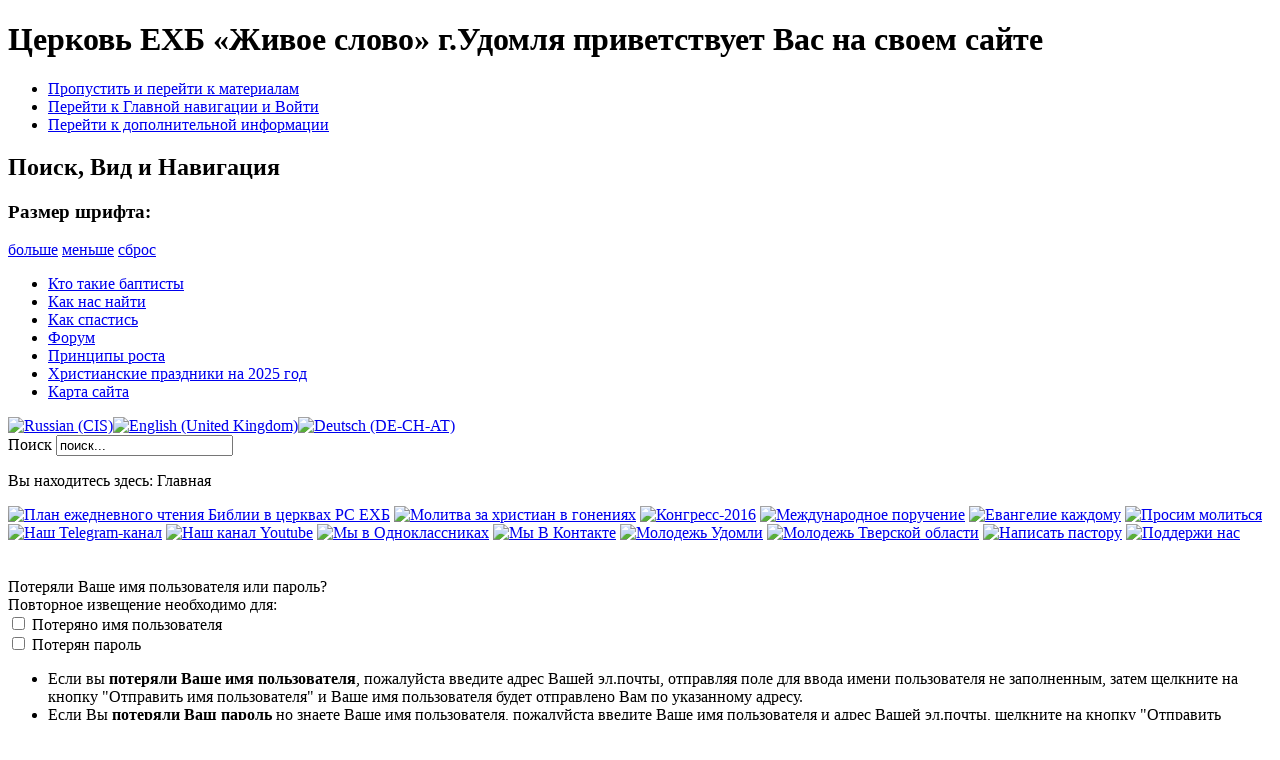

--- FILE ---
content_type: text/html; charset=utf-8
request_url: http://bapt.ru/ru/component/comprofiler/lostpassword
body_size: 5242
content:
<?xml version="1.0" encoding="utf-8"?><!DOCTYPE html PUBLIC "-//W3C//DTD XHTML 1.0 Transitional//EN" "http://www.w3.org/TR/xhtml1/DTD/xhtml1-transitional.dtd">
<html xmlns="http://www.w3.org/1999/xhtml" xml:lang="ru-ru" lang="ru-ru" dir="ltr" >
<head>
	  <base href="http://bapt.ru/component/comprofiler/lostpassword" />
  <meta http-equiv="content-type" content="text/html; charset=utf-8" />
  <meta name="robots" content="index, follow" />
  <meta name="keywords" content="церковь, баптист, удомля, библия, молитва, ехб, воскресная школа, проповедь, служение, законы, правовая информация" />
  <meta name="description" content="Церковь евангельских христиан-баптистов \\" />
  <meta name="generator" content="Joomla! 1.5 - Open Source Content Management" />
  <title>Потеряли Ваш пароль?</title>
  <link href="/templates/beez/favicon.ico" rel="shortcut icon" type="image/x-icon" />
  <link rel="stylesheet" href="http://bapt.ru/components/com_comprofiler/plugin/templates/default/template.css" type="text/css" />
  <link rel="stylesheet" href="/modules/mod_jflanguageselection/tmpl/mod_jflanguageselection.css" type="text/css" />
  <script type="text/javascript" src="http://bapt.ru/components/com_comprofiler/js/jquery-1.5.0/jquery-1.5.0.min.js"></script><script type="text/javascript"><!--
jQuery.noConflict();
--></script>
	<script type="text/javascript"><!--
jQuery(document).ready(function($){
$.fn.cb_uncheck = function() {
	return this.each( function() {
		this.checked = false;
	});
};
$('#boxLostUsername,#boxLostPassword').click( function() {
	if ( $('#boxLostUsername').get(0).checked ) {
		$('#cb_step1_form').slideDown('medium');
		$('#cb_line_checkusername').slideUp('medium');
		if ( $('#boxLostPassword').get(0).checked ) {
			$('#cb_lost_username_password').slideDown('medium');
			$('#cb_lost_username,#cb_lost_password').slideUp('medium');
		} else {
			$('#cb_lost_username').slideDown('medium');
			$('#cb_lost_password,#cb_lost_username_password').slideUp('medium');
		}
	} else {
		if ( $('#boxLostPassword').get(0).checked ) {
			$('#cb_step1_form,#cb_lost_password,#cb_line_checkusername').slideDown('medium');
			$('#cb_lost_username,#cb_lost_username_password').slideUp('medium');
		} else {
			$('#cb_lost_username,#cb_lost_password,#cb_lost_username_password,#cb_step1_form').slideUp('medium');
		}
	}
	return true;
} );
$('#cb_lost_username,#cb_lost_password,#cb_lost_username_password,#cb_step1_form,#cb_line_checkusername').hide();
$('#boxLostUsername,#boxLostPassword').cb_uncheck();
$('#checkusername,#checkemail').val('');
$('#cbsendnewuspass').attr('disabled',true);
$('#cb_lost_username').html('Если Вы <strong>потеряли Ваше имя пользователя</strong>, пожалуйста введите адрес Вашей эл.почты, затем щелкните на кнопку \"Отправить имя пользователя\" и Ваше имя пользователя будет отправлено Вам по указанному адресу.');

$('#checkusername,#checkemail').keyup( function() {
	var respField = $('#'+$(this).attr('id')+'Response');
	if ( respField.html() != '&nbsp;' ) {
		respField.fadeOut('medium', function() { respField.html('&nbsp;'); } );
	}
	if ( $.trim( $('#checkusername').val() ) == '' ) {
		if ( $.trim( $('#checkemail').val() ) == '' ) {
			$('#cbsendnewuspass').val('Отправить имя пользователя/пароль').attr('disabled',true);
		} else {
			$('#cbsendnewuspass').attr('disabled',false).val('Отправить имя пользователя');
		}
	} else {
		$('#cbsendnewuspass').attr('disabled',false).val('Отправить пароль');
	}
	return true;
} );});
--></script>

	<link rel="stylesheet" href="/templates/beez/css/template.css" type="text/css" />
	<link rel="stylesheet" href="/templates/beez/css/position.css" type="text/css" media="screen,projection" />
	<link rel="stylesheet" href="/templates/beez/css/layout.css" type="text/css" media="screen,projection" />
	<link rel="stylesheet" href="/templates/beez/css/print.css" type="text/css" media="Print" />
	<link rel="stylesheet" href="/templates/beez/css/general.css" type="text/css" />
		<!--[if lte IE 6]>
		<link href="/templates/beez/css/ieonly.css" rel="stylesheet" type="text/css" />
	<![endif]-->
	<!--[if IE 7]>
		<link href="/templates/beez/css/ie7only.css" rel="stylesheet" type="text/css" />
	<![endif]-->
	<script type="text/javascript" src="/templates/beez/javascript/md_stylechanger.js"></script>
</head>
<body>
	<div id="all">
		<div id="header">
			<h1 id="logo">
				
				<span class="header1">Церковь ЕХБ &laquo;Живое слово&raquo; г.Удомля приветствует Вас на своем сайте</span>
			</h1>

			<ul>
				<li><a href="#content" class="u2">Пропустить и перейти к материалам</a></li>
				<li><a href="#mainmenu" class="u2">Перейти к Главной навигации и Войти</a></li>
				<li><a href="#additional" class="u2">Перейти к дополнительной информации</a></li>
			</ul>

			<h2 class="unseen">
				Поиск, Вид и Навигация			</h2>

			<div id="fontsize">
				<script type="text/javascript">
				//<![CDATA[
					document.write('<h3>Размер шрифта:</h3><p class="fontsize">');
					document.write('<a href="/index.php" title="Увеличить размер" onclick="changeFontSize(2); return false;" class="larger">больше</a><span class="unseen">&nbsp;</span>');
					document.write('<a href="/index.php" title="Уменьшить размер" onclick="changeFontSize(-2); return false;" class="smaller">меньше</a><span class="unseen">&nbsp;</span>');
					document.write('<a href="/index.php" title="Вернуть стили по умолчанию" onclick="revertStyles(); return false;" class="reset">сброс</a></p>');
				//]]>
				</script>
			</div>

			<ul id="mainlevel-nav"><li><a href="/ru/baptist" class="mainlevel-nav" >Кто такие баптисты</a></li><li><a href="http://maps.yandex.ru/?ol=biz&oid=1149942470&ll=35.011155%2C57.877023&spn=0.011802%2C0.003847&z=17&l=map" target="_blank" class="mainlevel-nav" >Как нас найти</a></li><li><a href="/ru/salvation" class="mainlevel-nav" >Как спастись</a></li><li><a href="/ru/forum" class="mainlevel-nav" >Форум</a></li><li><a href="/ru/growth" class="mainlevel-nav" >Принципы роста</a></li><li><a href="/ru/holiday" class="mainlevel-nav" >Христианские праздники на 2025 год</a></li><li><a href="/ru/map" class="mainlevel-nav" >Карта сайта</a></li></ul>
			<div id="jflanguageselection"><div class="rawimages"><span id="active_language"><a href="http://bapt.ru/ru/component/comprofiler/lostpassword"><img src="/components/com_joomfish/images/flags/ru.gif" alt="Russian (CIS)" title="Russian (CIS)" /></a></span><span><a href="http://bapt.ru/en/component/comprofiler/lostpassword"><img src="/components/com_joomfish/images/flags/en.gif" alt="English (United Kingdom)" title="English (United Kingdom)" /></a></span><span><a href="http://bapt.ru/de/component/comprofiler/lostpassword"><img src="/components/com_joomfish/images/flags/de.gif" alt="Deutsch (DE-CH-AT)" title="Deutsch (DE-CH-AT)" /></a></span></div></div><!--Joom!fish V2.0 (RC)-->
<!-- &copy; 2003-2008 Think Network, released under the GPL. -->
<!-- More information: at http://www.joomfish.net -->
<form action="index.php"  method="post" class="search">
	<label for="mod_search_searchword">
		Поиск	</label>
	<input name="searchword" id="mod_search_searchword" maxlength="20" class="inputbox" type="text" size="20" value="поиск..."  onblur="if(this.value=='') this.value='поиск...';" onfocus="if(this.value=='поиск...') this.value='';" />	<input type="hidden" name="option" value="com_search" />
	<input type="hidden" name="task"   value="search" />
	<input type="hidden" name="Itemid" value="109" />
</form>


			<div id="breadcrumbs">
				<p>
					Вы находитесь здесь:					<span class="breadcrumbs pathway">
Главная</span>

				</p>
			</div>

<a href="https://bibleplan.ru/"target="_blank"><img src="/images/M_images/bible.jpg" border="0" title="План ежедневного чтения Библии в церквах РС ЕХБ" /></a>
<a href="/persecution"target="_blank"><img src="/images/M_images/idop.png" border="0" title="Молитва за христиан в гонениях" /></a>
<a href="/congress"target="_blank"><img src="/images/M_images/emblem.png" border="0" title="Конгресс-2016" /></a>
<!-- <a href="http://tverbaptist.ru/vestnik.php"target="_blank"><img src="/images/M_images/zv.png" border="0" title="Вестник &laquo;Жизнь и вера&raquo;" /></a> -->
<a href="/forum/8---/312---q-q"target="_blank"><img src="/images/M_images/comission.png" border="0" title="Международное поручение" /></a>
<a href="/forum/7--/260------"target="_blank"><img src="/images/M_images/ek.png" border="0" title="Евангелие каждому" /></a>
<a href="/forum/7--"target="_blank"><img src="/images/M_images/pray.gif" border="0" title="Просим молиться" /></a>
<a href="https://t.me/baptru"target="_blank"> <img src="/images/M_images/telegram.png" border="0" title="Наш Telegram-канал" /></a>
<a href="https://www.youtube.com/channel/UC_J0K4tDQYgqo21Vk2CjHIQ"target="_blank"><img src="/images/M_images/youtube.jpg" border="0" title="Наш канал Youtube" /></a>
<a href="https://ok.ru/bapt.ru"target="_blank"> <img src="/images/M_images/oklit.png" border="0" title="Мы в Одноклассниках" /></a>
<a href="https://vk.com/baptru"target="_blank"> <img src="/images/M_images/vkontakte.png" border="0" title="Мы В Контакте" /></a>
<a href="https://vk.com/childrenofgod"target="_blank"> <img src="/images/M_images/db.jpg" border="0" title="Молодежь Удомли" /></a>
<a href="https://vk.com/club32535330"target="_blank"> <img src="/images/M_images/obl.png" border="0" title="Молодежь Тверской области" /></a>
<a href="/contacts/12-contacts/1-i-kudryashov"target="_blank"><img src="/images/M_images/mail.png" border="0" title="Написать пастору" /></a> 
<a href="/charity"target="_blank"><img src="/images/M_images/bill.png" border="0" title="Поддержи нас" /></a>
			<div class="wrap">&nbsp;</div>
		</div><!-- end header -->

		<div id="contentarea">
			<a name="mainmenu"></a>
			<div id="left">
				
			</div><!-- left -->

			<a name="content"></a>
			<div id="wrapper">
			<div id="main">
				
				﻿<div class="componentheading">Потеряли Ваше имя пользователя или пароль?</div>
<div class="cbPageOuter" id="cbLostPasswordPage"><div class="cbPageInner">
	<div class="contentpaneopen" id="cb_lost_username_passwd_content">
		<form action="http://bapt.ru/" class="cb_form" id="adminForm" name="adminForm" method="post">
					<div class="cb_form_line" id="cb_lost_choice">
				<label for="cb_lost_choice">Повторное извещение необходимо для:</label>
				<div class="cb_field">
					<div><input type="checkbox" id="boxLostUsername" name="typeofloose[]" value="username" /> <label for="boxLostUsername">Потеряно имя пользователя</label></div>
					<div><input type="checkbox" id="boxLostPassword" name="typeofloose[]" value="password" /> <label for="boxLostPassword">Потерян пароль</label></div>
				</div>
			</div>
					<div class="cb_form_instructions">
				<ul>
							<li id="cb_lost_username">Если вы <strong>потеряли Ваше имя пользователя</strong>, пожалуйста введите адрес Вашей эл.почты, отправляя поле для ввода имени пользователя не заполненным, затем щелкните на кнопку "Отправить имя пользователя" и Ваше имя пользователя будет отправлено Вам по указанному адресу.</li>
					<li id="cb_lost_password">Если Вы <strong>потеряли Ваш пароль</strong> но знаете Ваше имя пользователя, пожалуйста введите Ваше имя пользователя и адрес Вашей эл.почты, щелкните на кнопку "Отправить пароль" и Вы вскоре получите Ваш новый пароль. Используйте этот новый пароль для входа на сайт.</li>
					<li id="cb_lost_username_password">Если Вы <strong>забыли и Ваше имя пользователя и Ваш пароль</strong>, пожалуйста сначала восстановите имя пользователя, а затем пароль. Для восстановления имени пользователя, пожалуйста введите адрес Вашей эл.почты, оставляя поле для имени пользователя пустым, затем щелкните на кнопку "Отправить имя пользователя" и Ваше имя пользователя будет отправлено на адрес Вашей эл.почты. Далее Вы можете использовать эту же форму для восстановления Вашего пароля.</li>
						</ul>
			</div>
			<div id="cb_step1_form">
				<div class="cb_form_line" id="cb_line_checkusername">
					<label for="checkusername">Имя пользователя:</label>
					<div class="cb_field">
						<div><input type="text" name="checkusername" id="checkusername" class="inputbox" size="30" maxlength="255" /></div>

					</div>
				</div>

				<div class="cb_form_line" id="cb_line_checkemail">
					<label for="checkemail">Адрес эл.почты:</label>
					<div class="cb_field">
						<div><input type="text" name="checkemail" id="checkemail" class="inputbox" size="30" maxlength="255" /></div>

					</div>
				</div>
				<div class="cb_form_line">
					<label></label>
					<div class="cb_field"><img src="http://bapt.ru/components/com_comprofiler/plugin/user/plug_cbcaptcha/captchaindex.php?urlmode=image&amp;captchasid=d8qwjvbhW2xDe5NK6M0R9J0lSw1YROFU" alt="Картинка с встроенным в ней кодом защиты" /></div>
				</div>
				<div class="cb_form_line">
					<label>Введите код защиты:</label>
					<div class="cb_field"><input class="inputbox" type="text" name="captchacaptcha" mosReq="1" mosLabel="Введите код защиты:" value="" size="20" /><input type="hidden" name="captchacaptchasid" value="d8qwjvbhW2xDe5NK6M0R9J0lSw1YROFU" /><span class='cbFieldIcons'> <img src='http://bapt.ru/components/com_comprofiler/plugin/templates/default/images/mini-icons/icon-16-required.png' width='16' height='16' alt='* Это поле обязательно для заполнения' title='Это поле обязательно для заполнения' /></span></div>
				</div>

				<div class="cb_form_buttons_line" id="cb_line_lostbutton">
					<input type="submit" class="button" id="cbsendnewuspass" value="Отправить имя пользователя/пароль" />
				</div>
			</div>
			<input type="hidden" name="option" value="com_comprofiler" />
			<input type="hidden" name="task" value="sendNewPass" />
			<input type="hidden" name="cbsecuritym3" value="cbm_76613583_67c6f5fa_9d2c43d895fc8c1adf61d06c483fd60f" />
			<input type="hidden" name="cbrasitway" value="cbrv1_e2e9f5d3fa99b0c78caa7ce25a61b84a_HuHyo2vxnuued0GX" />
		</form>
	</div>
</div></div>
<div class="cbClr"> </div>

			</div><!-- end main or main2 -->

			
			<div class="wrap"></div>
			</div><!-- wrapper -->
		</div><!-- contentarea -->

		<div id="footer">
			<p class="syndicate">
				
			</p>

			<p>
				Российский Союз ЕХБ: <a href="https://www.baptist.org.ru"target="_blank">https://baptist.org.ru</a>
<!-- ; Объединение церквей ЕХБ Тверской обл: <a href="http://www.tverbaptist.org"target="_blank">http://tverbaptist.org</a> -->
			</p>

			<p>
				Местная религиозная организация "Община Евангельских христиан-баптистов г.Удомли Тверской обл" ОГРН 1026900005087			</p>

			<div class="wrap"></div>
		</div><!-- footer -->
	</div><!-- all -->

	

</body>
</html>